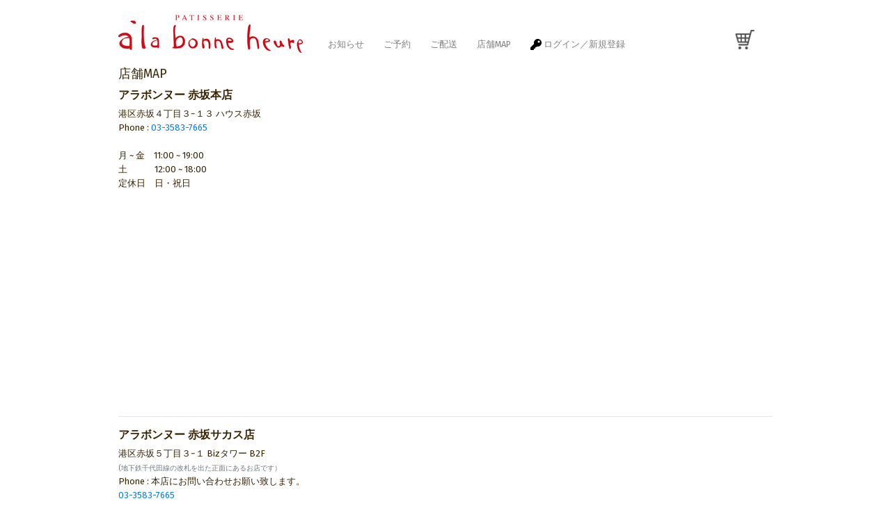

--- FILE ---
content_type: text/html; charset=UTF-8
request_url: https://alabo.jp/shop
body_size: 2902
content:
<!DOCTYPE html>
<html lang="ja">

<head>
    <meta charset="utf-8">
    <title>店舗MAP｜アラボンヌー</title>
    <meta content="width=device-width,initial-scale=1.0,maximum-scale=1.0,user-scalable=no" name="viewport">
    <meta name="keywords" content="店舗,MAP,住所,営業時間,アラボンヌー,赤坂,赤坂サカス">
    <meta name="description" content="赤坂のケーキ、タルト、焼き菓子はパティスリーアラボンヌー。アラボンヌー各店舗の住所、営業時間等をご紹介。">
    <meta name="csrf-token" content="x7F3CYwD0Fl1UbUvMpGErKuuPpDBUfbBZzGMSmNW">
    <link rel="canonical" href="https://alabo.jp/shop" />
    <!-- Bootstrap CSS -->
    <link rel="stylesheet" href="https://alabo.jp/bootstrap/css/bootstrap.min.css">
    <!-- <link rel="stylesheet" href="https://alabo.jp/bootstrap/css/bootstrap-grid.css"> -->
    <link rel="stylesheet" type="text/css" href="https://alabo.jp/css/style.css?20251209">
    <!-- DateTime Picker CSS -->
    <link rel="stylesheet" type="text/css" href="https://alabo.jp/css/jquery.datetimepicker.min.css" />
    <!-- WebFont -->
    <link href="https://fonts.googleapis.com/css?family=Fira+Sans:400,400i" rel="stylesheet">
    <!-- Favicon -->
    <link rel="icon" href="https://alabo.jp/favicon/favicon.ico">
    <link rel="apple-touch-icon" type="image/png" href="https://alabo.jp/favicon/apple-touch-icon-180x180.png">
    <link rel="icon" type="image/png" href="https://alabo.jp/favicon/icon-192x192.png">
    <link rel="shortcut icon" type="image/vnd.microsoft.icon" href="https://alabo.jp/favicon.ico">
    <link rel="icon" type="image/vnd.microsoft.icon" href="https://alabo.jp/favicon.ico">
    <!-- Global site tag (gtag.js) - Google Analytics -->
    <script async src="https://www.googletagmanager.com/gtag/js?id=UA-113666306-1"></script>
    <script>
        window.dataLayer = window.dataLayer || [];

        function gtag() {
            dataLayer.push(arguments);
        }

        gtag('js', new Date());
        gtag('config', 'UA-113666306-1');
    </script>
</head>

<body>
    <header id="site-header">
    <!-- <div class="banner"><a href="/christmas">クリスマスケーキ 2023年ご予約受付中<span style="color: gold;">(こちら)</span></a></div> -->
    <nav id="navbar" class="navbar navbar-expand-lg navbar-light bg-white">
        <button class="navbar-toggler" type="button" data-toggle="collapse" data-target="#navbarNav"
            aria-controls="navbarNav" aria-expanded="false" aria-label="Toggle navigation">
            <span class="navbar-toggler-icon"></span>
        </button>
        <a class="navbar-brand" href="/">
            <img src="https://alabo.jp/images/toplogo.png" class="logo">
        </a>
        <a class="nav-link sp" href="https://alabo.jp/cart">
            <img src="https://alabo.jp/images/icons/cart.png" class="cartIcon" style="width: 28px;">
            <span class="plyAnm"></span>
        </a>
        <div class="collapse navbar-collapse" id="navbarNav">
            <ul class="navbar-nav">
                <li class="nav-item"><a class="nav-link wf" href="https://alabo.jp/information">お知らせ<span class="sp-ini"> (NEWS)</span></a></li>
                <li class="nav-item"><a class="nav-link wf" href="https://alabo.jp/reservation">ご予約<span class="sp-ini"> (誕生日ケーキ・ホールケーキ)</span></a></li>
                <li class="nav-item"><a class="nav-link wf" href="https://alabo.jp/delivery">ご配送<span class="sp-ini"> (焼き菓子)</span></a></li>
                <li class="nav-item"><a class="nav-link wf" href="https://alabo.jp/shop">店舗MAP</a></li>
                
                                <li class="nav-item">
                    <a class="nav-link wf" href="https://alabo.jp/login">
                        <img src="https://alabo.jp/images/icons/key-solid.svg" width="16px">
                        ログイン／新規登録
                    </a>
                </li>
                            </ul>
        </div>
        <a class="nav-link cartIcon pc" href="https://alabo.jp/cart" data-toggle="tooltip" title="カート">
            <img src="https://alabo.jp/images/icons/cart.png" style="width: 28px;">
            <span class="plyAnm"></span>
        </a>
    </nav>
</header>    <main role="main">
                <div id="contents">
            <h2 style="font-size: 1.1rem;">店舗MAP</h2>
<div class="row">
    <div class="col-md-4 order-md-1 mb-4">
        <h3>アラボンヌー 赤坂本店</h3>
        港区赤坂４丁目３−１３ ハウス赤坂<br>
        Phone : <a href="tel:0335837665">03-3583-7665</a><br>
        <br>
        月 ~ 金　11:00 ~ 19:00<br>
        土　　　12:00 ~ 18:00<br>
        
        定休日　日・祝日<br>
    </div>
    <div class="col-md-8 order-md-2">
        <div class="iframeObj">
            <iframe src="https://www.google.com/maps/embed?pb=!1m18!1m12!1m3!1d3241.123593877608!2d139.73266437589663!3d35.673958630373264!2m3!1f0!2f0!3f0!3m2!1i1024!2i768!4f13.1!3m3!1m2!1s0x60188c7f647dd6a7%3A0x141d84004963a186!2z44Ki44Op44Oc44Oz44OM44O8!5e0!3m2!1sja!2sjp!4v1749175300466!5m2!1sja!2sjp" width="600" height="450" style="border:0;" allowfullscreen="" loading="lazy" referrerpolicy="no-referrer-when-downgrade"></iframe>
        </div>
    </div>
</div>
<hr>
<div class="row">
    <div class="col-md-4 order-md-1 mb-4">
        <h3>アラボンヌー 赤坂サカス店</h3>
        港区赤坂５丁目３−１ Bizタワー B2F<br>
        <small class="text-muted">(地下鉄千代田線の改札を出た正面にあるお店です）</small><br>
        Phone : 本店にお問い合わせお願い致します。<br>
        <a href="tel:0335837665">03-3583-7665</a><br>
        <small class="text-muted">(売店の為固定電話がございません）</small><br>
        <br>
        月 ~ 金　12:00 ~ 19:00<br>
        土　　　12:00 ~ 18:00<br>
        定休日　日・祝日<br>
    </div>
    <div class="col-md-8 order-md-2">
        <div class="iframeObj">
        <iframe src="https://www.google.com/maps/embed?pb=!1m18!1m12!1m3!1d3241.152702481728!2d139.73334332589664!3d35.673241830412586!2m3!1f0!2f0!3f0!3m2!1i1024!2i768!4f13.1!3m3!1m2!1s0x60188b8b306d3d57%3A0xe0daedae81fe6572!2z44Ki44Op44Oc44Oz44OM44O8!5e0!3m2!1sja!2sjp!4v1749175421007!5m2!1sja!2sjp" width="600" height="450" style="border:0;" allowfullscreen="" loading="lazy" referrerpolicy="no-referrer-when-downgrade"></iframe>
        </div>
    </div>
</div>
        </div><!-- /#contents -->
        <footer>
    <ul class="clearfix">
        <li>
            <a href="https://www.facebook.com/pages/%E3%82%A2%E3%83%A9%E3%83%9C%E3%83%B3%E3%83%8C%E3%83%BC/129849697062939"
                target="_blank">
                <img src="https://alabo.jp/images/sns/facebook.png" alt="facebook">
            </a><br>&nbsp;
        </li>
        <li>
            <a href="https://www.instagram.com/a.la.bonne_heure/" target="_blank">
                <img src="https://alabo.jp/images/sns/instagram.png" alt="instagram">
            </a><br>赤坂本店
        </li>
        <li>
            <a href="https://www.instagram.com/a.la.bonne_heure.sacas/" target="_blank">
                <img src="https://alabo.jp/images/sns/instagram.png" alt="instagram">
            </a><br>サカス店
        </li>
    </ul>
    <div class="privacy">
        <a href="https://alabo.jp/privacy" class="nav-link wf" style="padding-right: .1rem;">プライバシーポリシー</a>
        <a href="https://alabo.jp/guide" class="nav-link wf" style="padding-left: .1rem;">ご利用案内</a>
    </div>
    <div class="copyright">アラボンヌー　東京都港区赤坂4-3-13　<a href="tel:0335837665">03-3583-7665</a></div>
</footer>

<a class="scrollToTop"></a>

<!-- Optional JavaScript -->
<!-- jQuery first, then Popper.js, then Bootstrap JS -->
<script src="https://alabo.jp/js/jquery-3.3.1.min.js"></script>
<script src="https://alabo.jp/bootstrap/assets/js/vendor/popper.min.js"></script>
<script src="https://alabo.jp/bootstrap/js/bootstrap.min.js"></script>
<script src="https://alabo.jp/js/jquery.rollover.js"></script>
<script src="https://alabo.jp/js/cart.js?20231101"></script>
<script src="https://alabo.jp/js/script.js?20231116"></script>
<!--[if lt IE 9]>
<script src="https://alabo.jp/js/html5shiv.js"></script>
<script src="https://alabo.jp/js/css3-mediaqueries.js"></script>
<![endif]-->
            </main>
    </body>

</html>

--- FILE ---
content_type: text/css
request_url: https://alabo.jp/css/style.css?20251209
body_size: 6367
content:
@charset "UTF-8";

/*================================================
 *  デバイス制御
 ================================================*/
/* パソコンで見たときは"pc"のclassがついた画像が表示される */
.pc {
    display: block !important;
}

.pc-ini {
    display: initial !important;
}

.sp,
.sp-ini {
    display: none !important;
}

/* スマートフォンで見たときは"sp"のclassがついた画像が表示される */
@media only screen and (max-width: 750px) {
    .pc,
    .pc-ini {
        display: none !important;
    }

    .sp {
        display: block !important;
    }

    .sp-ini {
        display: initial !important;
    }
}

/*================================================
 *  一般・共通設定
 ================================================*/
body {
    width: 100%;
    margin: 0 auto;
    font-size: 13px;
    font-family: "Fira Sans", sans-serif;
    color: #382400;
    line-height: 1.6;
}

button {
    outline: none !important;
}

h2 {
    /* font-style: italic; */
    font-size: 1.4rem;
    margin: 10px 0;
}

h3 {
    font-size: 1rem;
    font-weight: bold;
}

h4 {
    font-size: 0.9rem;
    font-weight: bold;
    margin: 5px 0;
}

p {
    margin-top: 0;
    margin-bottom: 0.8rem;
}

h3.text-muted-checkout {
    padding: 7px;
    border-radius: 3px;
    background: #bd2130 !important;
}
h3.text-muted-checkout span {
    color: #fff !important;
}

/*================================================
 *  WebFont
 ================================================*/
.wf {
    font-family: "Fira Sans", sans-serif;
    /* font-style: italic; */
    font-size: 1rem;
}

/*================================================
 *  Placeholder
 ================================================*/
.form-control::-webkit-input-placeholder {
    color: #ccc;
}

.form-control::-moz-placeholder {
    color: #ccc;
}

.form-control:-ms-input-placeholder {
    color: #ccc;
}

/*================================================
 *  読み取り専用
 ================================================*/
input#schedule {
    background-color: #fff;
}

/*================================================
 *  ショートカット
 ================================================*/
.tac {
    text-align: center;
}

/*================================================
 *  バッジ
 ================================================*/
.badge-new {
    color: #f44336;
    font-weight: bolder;
}

.badge-shipping {
    color: #fff;
    background-color: #1e7e34;
    position: absolute;
    padding: 7px;
    font-size: 13px;
    top: 8px;
    left: 8px;
}

.attention {
    color: red;
    font-size: 12px;
}

.orderIcon {
    position: absolute;
    top: 37px;
    right: 55px;
}

.cartIcon {
    position: absolute;
    top: 35px;
    right: 10px;
}

.plyAnm {
    position: absolute;
    display: none;
    width: 18px;
    height: 18px;
    font-size: 10px;
    color: #fff;
    border-radius: 15px;
    top: 3px;
    right: 33px;
    background: #e73656;
    text-align: center;
    line-height: 17px;
    font-family: helvetica;
    animation-duration: 0.5s;
    animation-name: ballonAnm;
}

.holiday {
    color:#f44336;
}

.sp .weekday {
    font-size: 10px;
}

/*================================================
 *  レイアウト
 ================================================*/
main {
    margin-top: 96px;
    /* margin-top: 136px; */
}

#site-header {
    width: 100%;
    background: #fff;
    position: fixed;
    z-index: 1000;
    top: 0;
}

#navbar {
    width: 940px;
    margin: 0 auto;
    padding: 0.5rem 0;
}

#slide {
    /* margin-top: 96px; */
    position: relative;
}

#contents {
    width: 940px;
    margin: 10px auto;
}

#contents1,
#contents2 {
    width: 940px;
    margin: 96px auto 10px;
    position: relative;
}

#contents3 {
    width: 940px;
    margin: 10px auto 10px;
    text-align: center;
}

#main {
    float: right;
    width: 620px;
}

#sub {
    float: left;
    width: 300px;
}

#subnav {
    display: none;
}

/*================================================
 *  テーブル
 ================================================*/
table.info {
    width: 100%;
    margin-bottom: 1em;
    border-collapse: collapse;
    border-spacing: 0;
    border: 1px solid #ddd;
}

table.info th {
    padding: 10px;
    text-align: center;
    vertical-align: middle;
    border: 1px solid #ddd;
    background: #f5f5f5;
}

table.info td {
    padding: 10px;
    text-align: center;
    border: 1px solid #ddd;
}

/*================================================
 *  ボタン
 ================================================*/
.btn-md,
.btn-group-md > .btn {
    padding: 0.375rem 0.75rem;
    font-size: 1rem;
    line-height: 1.5;
    border-radius: 0.2rem;
}

/*================================================
 *  ヘッダー
 ================================================*/
header {
    position: relative;
}

header .banner {
    background: darkslategrey;
    text-align: center;
    padding: 10px 5px ;
}
header .banner a {
    color: #fff !important;
}

.submit-box {
    clear: both;
    margin: 0 auto;
    padding: 20px 0;
    width: 90%;
    border-top: 1px solid #cccccc;
    text-align: center;
}

/*================================================
 *  グローバルナビゲーション
 ================================================*/
.navbar-collapse {
    /* margin-left: 10px; */
    margin-top: 31px;
}

.navbar-light .navbar-toggler {
    border: none !important;
}

li.nav-item {
    margin: 0 0 0 12px;
}

a.nav-link {
    /*padding: 12px 0 !important;*/
    text-align: center;
    font-size: 0.8rem;
}

.navbar-light .navbar-nav .nav-link:focus,
.navbar-light .navbar-nav .nav-link:hover {
    text-decoration: underline;
}

/*================================================
 *  サブコンテンツ
 ================================================*/
.submenu li {
    margin: 0;
    padding: 0;
    list-style: none;
}

.submenu li a:before {
    content: "\0025a0";
    color: #000;
}

.submenu li a {
    display: block;
    padding: 5px 2px;
    color: #000;
    border-bottom: 1px dotted #ddd;
    text-decoration: none;
}

.submenu li a:hover {
    background: #eee;
}

.bnr li {
    margin: 0 0 10px 0;
    padding: 0;
    list-style: none;
}

.bnr li a:hover {
    opacity: 0.8;
    filter: alpha(opacity=80);
    -ms-filter: "alpha( opacity=80 )";
}

.bnr img {
    width: 300px;
}

/*================================================
 *  フッター
 ================================================*/
footer {
    clear: both;
}

.footmenu {
    width: 100%;
    padding: 20px 0;
    overflow: hidden;
    border-top: 1px dotted #ccc;
    border-bottom: 1px dotted #ccc;
}

.footmenu ul {
    position: relative;
    float: left;
    left: 50%;
    margin: 0;
}

.footmenu li {
    position: relative;
    left: -50%;
    float: left;
    list-style: none;
    padding: 0 10px;
    font-size: 12px;
    text-align: center;
}

ul.clearfix {
    padding: 5px 0 0;
    margin: 0;
    list-style: none;
    text-align: center;
}

.clearfix li {
    display: inline-block;
    padding: 0 5px;
}

.clearfix li a {
    text-decoration: none;
}

.clearfix li a img {
    width: 36px;
}

footer .privacy {
    clear: both;
    padding: 5px 0 0;
    text-align: center;
}

footer .privacy .nav-link {
    color: rgba(0, 0, 0, 0.5);
    font-size: 13px;
    display: inline-block;
}

.copyright {
    clear: both;
    padding: 0 0 20px;
    font-size: 11px;
    text-align: center;
}

/*================================================
 *  ページトップへの戻り
 ================================================*/
.scrollToTop {
    width: 40px;
    height: 40px;
    background-image: url("../images/icons/arrow.png");
    position: fixed;
    right: 20px;
    bottom: 25px;
    cursor: pointer;
    display: none;
}

/*================================================
 *  クラス
 ================================================*/
.list {
    padding: 0 0 0 0.5em;
}

.list li {
    margin: 0;
    padding: 0 0 0 15px;
    list-style: none;
    background: url(../images/check.png) 0 5px no-repeat;
}

.photo {
    overflow: hidden;
    margin: 20px 0;
    padding: 0;
    border: none;
    background: #fff;
}

.imgL {
    float: left;
    margin: 0 10px 10px 0;
}

dl.info {
    margin-top: 20px;
}

.info dt {
    border-bottom: none;
}

.info dd {
    padding-bottom: 1em;
    border-bottom: 1px solid #ddd;
}

.info strong {
    font-size: 0.9rem;
}

.comment2 {
    font-size: 11px !important;
    color: orangered;
}

.attention1 {
    color: #bd2130;
}

/*================================================
 *  トップページ
 ================================================*/
.filterPrev {
    position: absolute;
    left: 0;
    opacity: 0.5;
    filter: alpha(opacity=50);
    background-color: #fff;
}

.filterNext {
    position: absolute;
    right: 0;
    opacity: 0.5;
    filter: alpha(opacity=50);
    background-color: #fff;
}

.controlNav {
    position: relative;
    float: left;
    left: 50%;
}

.controlNav span {
    position: relative;
    left: -50%;
    float: left;
    margin: 5px;
    -webkit-border-radius: 5px;
    -moz-border-radius: 5px;
    border-radius: 5px;
    width: 10px;
    height: 10px;
    overflow: hidden;
    background: #ccc;
    text-indent: -9999px;
    vertical-align: middle;
}

.controlNav span:hover {
    background: #999;
    cursor: pointer;
}

.controlNav span.current {
    background: #f19500;
}

.row.marketing {
    margin-top: 30px;
    margin-bottom: 20px;
}

.marketing .col-lg-4 {
    text-align: center;
}

.addToCart {
    text-align: center !important;
    position: absolute;
    bottom: 0;
    margin: 10px 86px !important;
}

.order-possible {
    display: none;
}

.order-impossible {
    display: none;
}

/* カード形式のレイアウト */
.col-base {
    padding: 0 5px 5px 5px;
}

.col-base .cutmenu {
    height: 450px;
}

.col-base .wholemenu {
    height: 590px;
}

.col-base .valentine,
.col-base .christmas {
    height: 500px;
}

.col-base .valentine.card-long,
.col-base .christmas.card-long {
    height: 700px;
}

.col-base .mothersday.card-middle {
    /* height: 600px; */
}

.col-base .gateaumenu,
.col-base .special {
    height: 400px;
}

.type {
    display: inline-block;
    text-align: left;
    margin: 0 auto !important;
    font-size: 13px;
}

p.bold {
    font-weight: bold;
    font-size: 12px;
    color: coral;
    text-align: center;
}

/* Cart */
.cart.row {
    margin-top: 20px;
}

.display-newoman {
    display: none;
}

.d-flex-not-important {
    display: flex;
}

.display-delivery,
.display-delivery-grid,
.display-accept-grid,
.display-shipping-grid,
.display-shipping {
    display: none;
}

.select-shipping {
    display: none;
}

.cart .media {
    margin: 0 auto 0 0;
}

.cart .text-muted {
    min-width: 30px;
    text-align: right;
}

.cart .text-muted-left {
    min-width: 30px;
    text-align: left;
}

.cart img.item-image {
    width: 88px;
    border: #ddd solid 1px;
}

/* リボン */
.ribbon_box3 {
    display: block;
    position: relative;
    background: #f1f1f1;
    box-shadow: 0 3px 5px rgba(0, 0, 0, 0.14);
    box-sizing: border-box;
}

.ribbon_area {
    position: absolute;
    top: -6px;
    right: -6px;
    width: 89px;
    height: 91px;
    overflow: hidden;
    z-index: 999;
}

.ribbon14 {
    display: inline-block;
    position: absolute;
    padding: 7px 0;
    left: -23px;
    top: 22px;
    width: 160px;
    text-align: center;
    font-size: 18px;
    line-height: 16px;
    background: #dc3545;
    color: #fff;
    letter-spacing: 0.05em;
    -webkit-transform: rotate(45deg);
    -ms-transform: rotate(45deg);
    transform: rotate(45deg);
    box-shadow: 0 2px 5px rgba(0, 0, 0, 0.2);
}

.ribbon14:before,
.ribbon14:after {
    position: absolute;
    content: "";
    border-top: 4px solid #b2751b;
    border-left: 4px solid transparent;
    border-right: 4px solid transparent;
    bottom: -4px;
}

.ribbon14:before {
    left: 14px;
}

.ribbon14:after {
    right: 18px;
}

.list-ul {
    list-style: none;
    margin-top: 10px;
    padding: 0;
}

/* Google Map */
.iframeObj {
    position: relative;
    width: 100%;
}

.iframeObj iframe {
    /*position: absolute;*/
    top: 0;
    left: 0;
    width: 100% !important;
    /*height: 100% !important;*/
}

/* スライダー */
.carousel-indicators li {
    cursor: pointer;
}

.carousel-control-item-prev-icon {
    background-image: url("data:image/svg+xml;charset=utf8,%3Csvg xmlns='http://www.w3.org/2000/svg' fill='%23fff' viewBox='0 0 8 8'%3E%3Cpath d='M5.25 0l-4 4 4 4 1.5-1.5-2.5-2.5 2.5-2.5-1.5-1.5z'/%3E%3C/svg%3E") !important;
}

.carousel-control-item-next-icon {
    background-image: url("data:image/svg+xml;charset=utf8,%3Csvg xmlns='http://www.w3.org/2000/svg' fill='%23fff' viewBox='0 0 8 8'%3E%3Cpath d='M2.75 0l-1.5 1.5 2.5 2.5-2.5 2.5 1.5 1.5 4-4-4-4z'/%3E%3C/svg%3E") !important;
}

.invalid-feedback:before {
    content: url('data:image/svg+xml;charset=utf8,%3Csvg xmlns="http://www.w3.org/2000/svg" width="16" height="16" viewBox="0 0 24 24" stroke-width="2" stroke="%23dc3545" fill="none" stroke-linecap="round" stroke-linejoin="round"%3E %3Cpath stroke="none" d="M0 0h24v24H0z"/%3E  %3Ccircle cx="12" cy="12" r="9" /%3E  %3Cline x1="12" y1="8" x2="12" y2="12" /%3E  %3Cline x1="12" y1="16" x2="12.01" y2="16" /%3E%3C/svg%3E');
    display: block;
    position: absolute;
    width: 18px !important;
    height: 18px !important;
    margin: auto;
}

.invalid-feedback .message {
    position: relative;
    left: 18px;
}

.carousel-control-item-next-icon,
.carousel-control-item-prev-icon {
    display: inline-block;
    width: 30px;
    height: 30px;
    background: #ffc107 no-repeat center center;
    background-size: 80% 80%;
    border-radius: 50%;
    position: absolute;
    top: calc(100% - 45px);
}

.carousel-indicators .active {
    background-color: #ffc107 !important;
}

/* モーダル */
.modal-footer .button-area {
    margin: 0 auto;
}

/*================================================
 *  PC
 ================================================*/
@media screen and (min-width: 1024px) {
    .topNaviColumn {
        height: 500px;
        margin-bottom: 10px;
    }

    .topNaviCon {
        height: 500px;
    }

    .list-ul li {
        list-style: none;
        padding: 0;
        margin: 0;
        margin-right: 1%;
        width: 32%;
        float: left;
    }

    .list-ul li div.topNaviColumn {
        padding: 0;
    }

    .list-ul li dl.typeDL {
        padding: 0;
        margin: 0;
        width: 100%;
    }

    dl.typeDL dt,
    dl.typeDL dd {
        font-size: 11px;
        line-hright: 14px;
        width: 50%;
        float: left;
    }

    dl.typeDL dt {
        text-decoration: none;
        border-bottom: none;
    }

    .section-heading {
      font-size: 0.8rem;
      margin-top: 1.5rem;
      margin-bottom: 0.75rem;
    }
}

/*================================================
 *  ログイン
 ================================================*/
.card-header {
    background-color: #bd2130 !important;
    color: #fff !important;
}

/*================================================
 *  チェックアウト
 ================================================*/
.plate-type-alert {
    display: none;
}
.acceptDate1,
.acceptDate2 {
    width: calc(50% - 15px);
}

/*================================================
 *  注文完了(Thanksページ)
 ================================================*/
.jumbotron.thanks {
    background-color: #fff;
}

.thanks h1 {
    font-size: 1.5rem;
}

.thanks p.lead {
    font-size: 1rem;
}

/*================================================
 *  配送料金テーブル
 ================================================*/
table.shipping-list {
    width: 100%;
    margin-bottom: 1em;
    border-collapse: collapse;
    border: 1px solid #ddd;
}

table.shipping-list th {
    padding: 10px;
    text-align: center;
    vertical-align: middle;
    border: 1px solid #ddd;
    background: #f5f5f5;
}

table.shipping-list td {
    padding: 10px;
    text-align: center;
    border: 1px solid #ddd;
}

/*================================================
 *  プライバシーポリシー／ご利用方法
 ================================================*/
.guide ol,
.guide ul,
.privacy ol,
.privacy ul {
    margin-top: 0;
    margin-bottom: 0;
    padding-left: 18px;
}

/*================================================
 *  エラー
 ================================================*/
.invalid-feedback {
    font-weight: bold;
}

/*================================================
 *  カレンダー
 ================================================*/
/* 日曜日：赤 */
.flatpickr-calendar .flatpickr-innerContainer .flatpickr-weekdays .flatpickr-weekday:nth-child(7n + 1),
.flatpickr-calendar .flatpickr-innerContainer .flatpickr-days .flatpickr-day:not(.flatpickr-disabled):not(.prevMonthDay):not(.nextMonthDay):nth-child(7n + 1) {
  color: #dc143c;
}

/* 土曜日：青 */
.flatpickr-calendar .flatpickr-innerContainer .flatpickr-weekdays .flatpickr-weekday:nth-child(7),
.flatpickr-calendar .flatpickr-innerContainer .flatpickr-days .flatpickr-day:not(.flatpickr-disabled):not(.prevMonthDay):not(.nextMonthDay):nth-child(7n) {
  color: #0f34a4;
}

/* 祝日 */
.flatpickr-day.is-holiday {
  background: #ffc4e1 !important;
}

/* 入力欄の文字列を選択させないようにしておく  */
.flatpickr-calendar .numInput {
  user-select: none;
}

/*================================================
 *  スマホ
 ================================================*/
@media screen and (max-width: 1023px) {
    header {
        margin: 0 auto;
        text-align: center;
    }

    main {
        margin-top: 66px;
        /* margin-top: 110px; */
    }

    h2 {
        text-align: center;
        margin-top: 0;
    }

    img.logo {
        width: 150px;
    }

    ol.lv1 {
        padding-inline-start: 20px;
    }

    .cartIcon {
        top: 20px;
        right: 20px;
    }

    .plyAnm {
        top: 16px;
        right: 37px;
    }

    #navbar {
        width: 100%;
        margin: 0;
        padding: 0.5rem 0.8rem;
    }

    /* #slide,
	#contents1,
	#contents2 {
		margin-top: 66px;
	} */

    #contents,
    #contents1,
    #contents2,
    #contents3 {
        width: 100%;
        padding: 0 1rem;
    }

    .cart.row {
        margin-top: initial;
    }

    .marketing .col-lg-4 {
        margin-top: 1rem;
        margin-bottom: 1rem;
    }

    .contact {
        position: relative;
        float: right;
        margin: 10px 0;
    }

    #main {
        float: none;
        width: 100%;
    }

    #sub {
        float: none;
        width: 100%;
    }

    .navbar-collapse {
        margin: 0;
    }

    li.nav-item {
        margin: 0;
    }

    .bnr ul {
        overflow: hidden;
        margin-right: -2%;
    }

    .bnr li {
        float: left;
        width: 48%;
        margin: 0 2% 2% 0;
    }

    /* メインメニュー */
    nav {
        display: block;
        position: relative;
        width: 100%;
    }

    nav h3 {
        cursor: pointer;
        margin-bottom: 0;
        color: #fff;
        background: #999;
        border: none;
    }

    nav h3:after {
        position: absolute;
        content: "\0025bc";
        top: 3px;
        right: 5px;
    }

    h4 {
        font-size: 1.1rem;
    }

    table.shipping-fee,
    thead.shipping-fee,
    tbody.shipping-fee,
    tr.shipping-fee,
    th.shipping-fee,
    td.shipping-fee,
    tfoot.shipping-fee {
        display: block;
    }

    .col-base .valentine,
    .col-base .valentine.card-long,
    .col-base .christmas,
    .col-base .christmas.card-long,
    .col-base .mothersday.card-middle,
    .col-base .cutmenu,
    .col-base .wholemenu,
    .col-base .gateaumenu,
    .col-base .special {
        height: initial;
    }

    /* 特大画像 */
    .image-big {
        width: 100%;
    }

    .navbar-brand {
        margin: 0;
    }

    ul.list-ul {
        margin: 0;
        padding: 0;
    }

    .list-ul li {
        list-style: none;
        padding: 0;
        margin: 0;
        width: 100%;
        float: none;
    }

    .addToCart {
        position: relative;
        bottom: initial;
        margin: 15px 0 0 !important;
    }

    table.info th {
        width: 63px;
    }

    /* チェックアウト */
    .form-check-inline {
        display: block;
        padding: 4px 0;
    }

    .acceptDate1,
    .acceptDate2 {
        width: 100%;
    }

    /* 注文完了(Thanksページ) */
    .thanks h1 {
        font-size: 1.25rem;
    }

    .thanks p.lead {
        font-size: 0.85rem;
    }

    .plate-radio-spacing {
      display: block;
      margin-bottom: 0.5rem;
    }

    .section-heading {
      font-size: 0.8rem;
      margin-top: 1rem;
      margin-bottom: 0.5rem;
    }
}

/* 名前の強調表示 */
.form-check-label strong {
    /* color: #e74c3c; */
    font-weight: bold;
    font-size: 1.1em;
    text-decoration: underline;
}

/* strongタグの下線（文字に被って、太さが太めから細くなるグラデーション） */
.strong-underline {
    position: relative;
    display: inline;
}

.strong-underline::after {
    content: '';
    position: absolute;
    left: 0;
    bottom: -2px; /* 文字の下に配置（負の値で下に移動） */
    width: 100%;
    height: 4px; /* 下線の最大の太さ */
    background: linear-gradient(to right, 
        #ff69b4 0%, 
        #ff69b4 25%, 
        rgba(255, 105, 180, 0.6) 50%,
        rgba(255, 105, 180, 0.3) 75%,
        transparent 100%
    );
    border-top-left-radius: 2px; /* 左上の角を丸く */
    border-bottom-left-radius: 2px; /* 左下の角を丸く */
    z-index: -1; /* 文字の下に配置 */
    pointer-events: none;
}

/* liタグの左側の余白を縮める */
ul.compact-list {
    padding-left: 1.2em; /* デフォルトの余白を大幅に縮める（通常は2em程度） */
    margin-left: 0;
}

ul.compact-list li {
    padding-left: 0.3em; /* liタグの左側の余白をさらに縮める */
    margin-left: 0;
}


--- FILE ---
content_type: application/javascript
request_url: https://alabo.jp/js/cart.js?20231101
body_size: 3716
content:
/**
 * カート
 *
 * @param max_item_count
 * @constructor
 */
Cart = function (max_item_count) {
    // カートへの最大商品登録数
    this.max_item_count = max_item_count === undefined ? 10 : max_item_count;
    // ローカルストレージのキー
    this.storageKey = 'cart_item';
    // 商品リスト
    this.itemList = this.getStorage(this.storageKey);
};

// --------------------------------------------------------------------------------
// ローカルストレージ制御
// --------------------------------------------------------------------------------
/**
 * ローカルストレージへの保存
 *
 * @param key
 * @param val
 */
Cart.prototype.saveStorage = function (key, val) {
    localStorage.setItem(key, JSON.stringify(val));
};

/**
 * ローカルストレージからの取得
 *
 * @param storageKey
 */
Cart.prototype.getStorage = function (key) {
    var obj = localStorage.getItem(key);
    if (obj == undefined || obj == null) {
        return [];
    }
    return JSON.parse(obj);
}

/**
 * 全商品を削除
 */
Cart.prototype.clearItem = function () {
    localStorage.removeItem(this.storageKey);
}

// --------------------------------------------------------------------------------
// カート制御
// --------------------------------------------------------------------------------
/**
 * カート数の取得
 *
 * @returns {*}
 */
Cart.prototype.itemCount = function () {
    if (this.itemList == null) return 0;
    return this.itemList.length;
}

/**
 * カートにある商品のカテゴリーが混在してないか？
 * クリスマスとそれ以外で判定
 *
 * @returns {Boolean}
 */
Cart.prototype.isMixedCategory = function () {
    var items = this.itemList;
    if (items.length == null) return;
    var christmasCount = 0;
    var otherCount = 0;
    for (var i = 0; i < items.length; i++) {
        var item = items[i];
        if (item.category == 'christmas') {
            christmasCount++;
        } else {
            otherCount++;
        }
    }
    if (christmasCount > 0 && otherCount > 0) {
        return true; // 混在してる
    } else {
        return false; // 混在してない
    }
}

/**
 * 注文がクリスマス商品のみか？
 * 
 * @returns {Boolean}
 */
Cart.prototype.isChristmas = function () {
    var items = this.itemList;
    if (items.length == null) return;
    var christmasCount = 0;
    var otherCount = 0;
    for (var i = 0; i < items.length; i++) {
        var item = items[i];
        if (item.category == 'christmas') {
            christmasCount++;
        } else {
            otherCount++;
        }
    }
    if (christmasCount > 0 && otherCount == 0) {
        return true; // クリスマスのみ
    } else {
        return false; // クリスマス以外
    }
}

/**
 * カートにフルーツケーキが含まれているか？
 * 
 * @return {Boolean}
 */
Cart.prototype.includeFruitsCake = function () {
    var items = this.itemList;
    if (items.length == null) return;
    for (var i = 0; i < items.length; i++) {
        var item = items[i];
        if (item.name == 'フルーツケーキ') {
            return true;
        }
    }
    return false;
}

/**
 * バリエーションIDをキーに商品のカートインデックスを取得
 * 
 * @param int variationId
 * @return {Boolean}
 */
Cart.prototype.getItemCartIdxByVariationId = function (variationId) {
    var items = this.itemList;
    if (items.length == null) return;
    for (var i = 0; i < items.length; i++) {
        var item = items[i];
        if (item.variation_id == variationId) {
            return i;
        }
    }
    return null;
}

/**
 * カートへの登録
 */
Cart.prototype.saveItem = function (name, price, size, image, count, delivery, shop, sizeId, category, enablePlate, variationId) {
    // すでにカートにあれば個数を更新して登録しなおす
    targetIdx = this.getItemCartIdxByVariationId(variationId);
    if (targetIdx != null) {
        var items = this.itemList;
        targetItem = items[targetIdx];
        // カートにあった個数とこれから登録する商品の個数を加算する
        count = parseInt(count) + parseInt(targetItem.count);
        // カートの商品を削除
        this.removeItem(targetIdx);
    }
    // カートの保存期間は1週間
    var stragePeriodTime = this.getStoragePeriod();
    // カートに登録
    var item = {
        name: name,
        price: price,
        size: size,
        image: image,
        count: count,
        delivery: delivery,
        shop: shop,
        size_id: sizeId,
        category: category,
        enable_plate: enablePlate,
        variation_id: variationId,
        strage_period: stragePeriodTime,
    };
    this.itemList.push(item);
    this.saveStorage(this.storageKey, this.itemList);
}

/**
 * カートから削除
 *
 * @param idx
 */
Cart.prototype.removeItem = function (idx) {
    this.itemList.splice(idx, 1);
    this.saveStorage(this.storageKey, this.itemList);
}

/**
 * カートの保存期間チェック
 */
Cart.prototype.checkCartRetentionPeriod = function () {
    var items = this.itemList;
    if (items.length == null) return;
    for (var i = 0; i < items.length; i++) {
        var item = items[i];
        var nowTime = new Date().getTime();
        var stragePeriodTime = item.strage_period;
        if (stragePeriodTime == undefined) {
            this.removeItem(i);
            continue;
        }
        if (nowTime > stragePeriodTime) {
            this.removeItem(i);
            continue;
        }
    }
    return false;
}

// --------------------------------------------------------------------------------
// 画面への描画
// --------------------------------------------------------------------------------
/**
 * 商品要素の生成(カート画面用)
 *
 * @param name
 * @param size
 * @param count
 * @param idx
 * @returns {string}
 */
Cart.prototype.listItem = function (name, size, image, count, idx) {
    return `<li class="list-group-item d-flex justify-content-between lh-condensed" style="padding: .7rem;">` +
        `<button type="button" class="close cart-del" data-dismiss="${idx}" aria-label="閉じる" style="margin-right: 10px;">` +
        `<span aria-hidden="true">×</span>` +
        `</button>` +
        `<div class="media">` +
        `<img class="d-flex mr-3 item-image pc" alt="${name}" src="${image}">` +
        `<div class="media-body"><h5 class="mt-0">${name}</h5><small class="text-muted">${size}</small></div>` +
        `</div>` +
        `<span class="text-muted">${count}個</span>` +
        `</li>`;
}

/**
 * 商品要素の生成(チェックアウト画面用)
 *
 * @param name
 * @param size
 * @param count
 * @param idx
 * @returns {string}
 */
Cart.prototype.listItemCheckout = function (name, size, count, idx) {
    return '<li class="list-group-item d-flex justify-content-between lh-condensed" style="padding: .7rem;">' +
    `<button type="button" class="close cart-del" data-dismiss="${idx}" aria-label="閉じる" style="margin-right: 10px;">` +
    `<span aria-hidden="true">×</span>` +
    `</button>` +
        '<div style="width: 211px;">' +
        `<h6 class="my-0">${name}</h6>`+
        `<small class="text-muted">${size}</small>` +
        '</div>' +
        `<span class="text-muted" style="width: 27px; text-align: right;">${count}個</span>` +
        '</li>';
}

/**
 * 合計金額要素の生成
 * 
 * @param total
 * @param deliveryType
 * @returns {string}
 */
Cart.prototype.displayTotal = function (total, deliveryType) {
    var message = '';
    if (!this.canCalculateShipping() && deliveryType == 3) {
        message = '＋配送料';
    }
    return `<li class="list-group-item justify-content-between">` +
        `<div class="d-flex justify-content-between"><span>合計 (円)</span><strong>￥${total}${message}</strong></div>` +
        `</li>`;
}

/**
 * 商品合計要素の生成
 * 
 * @param price
 * @returns {string}
 */
Cart.prototype.displaySubTotal = function (price) {
    return `<li class="list-group-item justify-content-between">` +
        `<div class="d-flex justify-content-between"><span>商品合計 (円)</span><strong>￥${price}</strong></div>` +
        `</li>`;
}

/**
 * 送料要素の生成
 * 
 * @param price
 * @returns {string}
 */
Cart.prototype.displayShipping = function (price, canCalculateShipping, prefecture) {
    if (canCalculateShipping == false) {
        return `<li class="list-group-item justify-content-between">` +
            `<div class="d-flex justify-content-between"><span>配送料 (円)</span><strong>注文後お知らせします</strong></div>` +
            `</li>`;
    } else if (prefecture == null || prefecture == 0) {
        return `<li class="list-group-item justify-content-between">` +
            `<div class="d-flex justify-content-between"><span>配送料 (円)</span><strong>未定</strong></div>` +
            `</li>`;
    } 
    return `<li class="list-group-item justify-content-between">` +
        `<div class="d-flex justify-content-between"><span>配送料 (円)</span><strong>￥${price}</strong></div>` +
        `</li>`;
}

/**
 * 代引き手数料要素の生成
 * 
 * @param price
 * @returns {string}
 */
Cart.prototype.displayCashOnDeliveryFee = function (price) {
    return `<li class="list-group-item justify-content-between">` +
        `<div class="d-flex justify-content-between"><span>代引き手数料 (円)</span><strong>￥${price}</strong></div>` +
        `</li>`;
}

Cart.prototype.displayDiscount = function (price) {
    return `<li class="list-group-item justify-content-between">` +
        `<div class="d-flex justify-content-between"><span>割引料 (円)</span><strong>￥-${price}</strong></div>` +
        `</li>`;
}

/**
 * カートにある全商品の表示(カート画面用)
 */
Cart.prototype.getItemList = function () {
    var items = this.itemList;
    var isChristmas = this.isChristmas();
    var includeFruitsCake = this.includeFruitsCake();
    if (items.length == null) return;
    var item_list = '';
    var discount = 0;
    var total = 0;
    for (var i = 0; i < items.length; i++) {
        var item = items[i];
        var name = item.name;
        var price = item.price;
        var size = item.size;
        var image = item.image;
        var count = item.count;
        total += price * count;
        item_list += this.listItem(name, size, image, count, i);
    }
    // 合計金額
    item_list += this.displayTotal(separate(total - discount));
    return item_list;
}

/**
 * カートにある全商品の表示(チェックアウト画面用)
 * 
 * @param {*} data [subTotal,shipping,cashOnDeliveryFee,total]
 */
Cart.prototype.getItemListCheckout = function (data) {
    var subTotal = data === undefined ? 0 : data.subTotal;
    var shipping = data === undefined ? 0 : data.shipping;
    var cashOnDeliveryFee = data === undefined ? 0 : data.cashOnDeliveryFee;
    var totalPrice = data === undefined ? 0 : data.total;
    var deliveryType = data === undefined ? 0 : data.deliveryType;
    var orderType = data === undefined ? 0 : data.orderType;
    var prefecture = data === undefined ? 0 : data.prefecture;
    var canCalculateShipping = data === undefined ? 0 : data.canCalculateShipping;
    var discount = data === undefined ? 0 : data.discount;
    var items = this.itemList;
    var isChristmas = this.isChristmas();
    var includeFruitsCake = this.includeFruitsCake();
    if (items.length == null) return;
    var item_list = '';
    var total = 0;
    for (var i = 0; i < items.length; i++) {
        var item = items[i];
        var name = item.name;
        var price = item.price;
        var size = item.size;
        var count = item.count;
        total += price * count;
        item_list += this.listItemCheckout(name, size, count, i);
    }
    // 商品合計
    if (subTotal > 0) {
        item_list += this.displaySubTotal(separate(subTotal));
    } else {
        item_list += this.displaySubTotal(separate(total));
    }
    // 送料
    if (deliveryType == 3) {
        item_list += this.displayShipping(separate(shipping), canCalculateShipping, prefecture);
    }
    // 代引き手数料
    if (cashOnDeliveryFee > 0) {
        item_list += this.displayCashOnDeliveryFee(separate(cashOnDeliveryFee));
    }
    // 割引料
    if (isChristmas && discount > 0) {
        item_list += this.displayDiscount(separate(discount));
    }
    // 合計金額
    if (totalPrice > 0) {
        item_list += this.displayTotal(separate(totalPrice), deliveryType);
    } else {
        item_list += this.displayTotal(separate(total - discount), deliveryType);
    }
    return item_list;
}

/**
 * 配送あり？
 * カートの商品がすべて配送可なら配送ありにする
 *
 * @returns {boolean}
 */
Cart.prototype.canDelivery = function () {
    var items = this.itemList;
    if (items.length == null) return false;
    for (var i = 0; i < items.length; i++) {
        var item = items[i];
        if (item.delivery == 0) {
            return false;
        } else {
            continue;
        }
    }
    return true;
}

/**
 * プレートあり？
 * カートの商品にプレート可があればプレート可にする
 *
 * @returns {boolean}
 */
Cart.prototype.enablePlate = function () {
    var items = this.itemList;
    if (items.length == null) return false;
    for (var i = 0; i < items.length; i++) {
        var item = items[i];
        if (item.enable_plate == 1) {
            return true;
        } else {
            continue;
        }
    }
    return false;
}

/**
 * クレジットカード決済可？
 * カートの商品が配送のみの場合、個数が1つ以上あれば不可
 *
 * @returns {boolean}
 */
Cart.prototype.canCalculateShipping = function () {
    var items = this.itemList;
    var count = 0;
    if (items.length == null) return false;
    for (var i = 0; i < items.length; i++) {
        var item = items[i];
        if (item.delivery == 0) {
            // そもそも配送以外のものが含まれてば配送不可なのでクレジット決済可
            return true;
        } else {
            // 配送可能な商品があるので個数をカウント
            count += parseInt(item.count);
        }
    }
    // ここに来た時点で配送可能商品のみがカートにある
    if (count > 1) {
        // 配送可能商品が2つ以上あれば
        return false;
    } else {
        return true;
    }
}

/**
 * カート情報をJSON文字列で返却
 */
Cart.prototype.getJsonString = function () {
    var items = this.itemList;
    if (items.length == null) return "";
    return JSON.stringify(items);
}

/**
 * 有効期限の取得
 */
Cart.prototype.getStoragePeriod = function () {
    var now = new Date();
    return new Date(now.getFullYear(),now.getMonth(),now.getDate()+7).getTime();
}


--- FILE ---
content_type: application/javascript
request_url: https://alabo.jp/js/script.js?20231116
body_size: 3220
content:
$(function () {
    'use strict';
    // ツールチップ表示
    $('[data-toggle="tooltip"]').tooltip();
});

// フラッシュメッセージ
$(window).on('load', function () {
    $('#myModal').modal('show');
    // setTimeout(function() { $('#myModal').modal('hide'); }, 3000);
});

/**
 * 二重送信防止用
 */
let isSubmit = false;

/**
 * カートオブジェクトの生成
 * @type {Cart}
 */
const $cart = new Cart();

/**
 * 二重送信防止
 */
const checkDoubleSubmit = () => {
    if (isSubmit) {
        alert("処理中です。");
        return false;
    } else {
        isSubmit = true;
        return true;
    }
}

/**
 * hoverでメニューの表示切り替え
 */
$('.nav-link').hover(
    //マウスカーソルが重なった時の処理
    function () {
        // 作成中
    },
    //マウスカーソルが離れた時の処理
    function () {
        // 作成中
    }
);

/**
 * ページのトップへ戻る
 * @type {jQuery|HTMLElement}
 */
var pagetop = $('.scrollToTop');
$(window).scroll(function () {
    if ($(this).scrollTop() > 100) {
        pagetop.fadeIn();
    } else {
        pagetop.fadeOut();
    }
});
pagetop.click(function () {
    $('body, html').animate({ scrollTop: 0 }, 500);
    return false;
});

/**
 * カート表示の更新
 */
var initialCart = () => {
    var $item_count = $cart.itemCount();
    $('.plyAnm').text($item_count);
    if ($item_count > 0) {
        $('.plyAnm').show();
    } else {
        $('.plyAnm').hide();
    }
}

/**
 * カート表示の更新
 *
 * @type {Cart}
 */
initialCart();

/**
 * カートに入れるボタンクリック
 */
$('.btn-add-to-cart').on('click', function (e) {
    var item_index = $(this).data('index');
    // 商品名
    var name = $('#name_' + item_index).val();
    // バリエーションID
    var variationId = $("input[name='size_" + item_index + "']:checked").prev().prev().prev().val();
    // 価格
    var price = $("input[name='size_" + item_index + "']:checked").prev().prev().val();
    if (price === undefined) {
        alert('サイズを選択してください。');
        return false;
    }
    // 配送可否
    var delivery = $('#delivery_' + item_index).val();
    // 店舗
    var shop = $('#shop_' + item_index).val();
    // サイズ
    var size = $("input[name='size_" + item_index + "']:checked").val();
    // 商品画像
    var image = $('#item_image_' + item_index).val();
    // 個数
    var count = $("[name='count_" + item_index + "']").val();
    if (count == 0) {
        alert('個数を選択してください。');
        return false;
    }
    // サイズID(配送料金を計算する上で大事)
    var sizeId = $("input[name='size_" + item_index + "']:checked").prev().val();
    // カテゴリー
    var category = $('#category_' + item_index).val();
    // プレート可不可
    var enablePlate = $('#enable_plate_' + item_index).val();
    // カートに入れる
    $cart.saveItem(name, price, size, image, count, delivery, shop, sizeId, category, enablePlate, variationId);
    // カート表示の更新
    initialCart();
    $('#mordal_' + item_index).modal('hide');
    // カート見に行くか確認
    $('#moveToCart').modal('show');
});

/**
 * カートに移動ボタンクリック
 */
$('.btn-move-to-cart').on('click', function (e) {
    location.href = '/cart';
});

/**
 * 日付フォーマット
 *
 * @param date
 * @param format
 * @returns {string | *}
 */
var sampleDate = (date, format) => {
    format = format.replace(/yyyy/, date.getFullYear());
    format = format.replace(/mm/, date.getMonth() + 1);
    format = format.replace(/dd/, date.getDate());
    return format;
}

/**
 * 正規表現でセパレート
 *
 * @param num
 * @returns {string}
 */
const separate = (num) => {
    return String(num).replace(/(\d)(?=(\d\d\d)+(?!\d))/g, '$1,');
}

/**
 * ラベル名取得
 * label要素のfor属性がある前提
 * 
 * @param {*} element 
 */
const getLabel = (element) => {
    var label = null;
    var id = element.id;
    if (id !== '') {
        label = document.querySelector('label[for="' + id + '"]');
    }
    if (!label) {
        label = element.closest('label');
    }
    return label ? label.textContent : '';
}

/**
 * クリスマス用の配送日セレクトボックスの生成
 */
const changeChristmasShippingSelect = () => {
    try {
        fetch("/checkout/getChristmasShippingDateList", {
            method: "get",
            headers: {
                "Content-Type": "application/json"
            }
        })
            .then(function (response) {
                return response.json();
            })
            .then(function (data) {
                $('#shippingDate option').remove();
                $.each(data, function (id, name) {
                    $('#shippingDate').append($('<option>').text(name).attr('value', id));
                })
            })
            .catch((error) => {
                console.log("クリスマス用配送日の取得に失敗\n" + error);
            });
    } catch (error) {
        console.log("クリスマス用配送日の取得に失敗\n" + error);
    }
}

/**
 * 在庫チェック(バリエーションID単位)
 * 
 * @returns {boolean}
 */
const checkStockByVariationId = async () => {
    if ($cart.itemCount() == 0) {
        return true;
    }

    const itemData = {
        items: $cart.itemList
    };

    try {
        let response = await fetch("/stock/checkStock", {
            method: "POST",
            headers: {
                'Content-Type': 'application/json',
                'X-CSRF-TOKEN': $('meta[name="csrf-token"]').attr('content')
            },
            body: JSON.stringify(itemData)
        });

        // HTTPステータスコードのチェック
        if (response.status === 419) {
            alert('セッションが期限切れです。ページを再読み込みします。');
            location.reload();
            return false;
        }

        if (!response.ok) {
            throw new Error(`HTTPエラー: ${response.status}`);
        }

        let data = await response.json();
        if (data.result == false) {
            $message = "◆ 販売終了もしくは予約数を超えた商品があります ◆\n\n以下の商品をカートから削除してください。\n※カート商品左の「×」をクリックすると削除されます。\n\n";
            throw ($message + data.message);
        }

        return true;
    } catch (error) {
        // JSONパースエラーやネットワークエラーの場合
        if (error instanceof SyntaxError) {
            alert('サーバーからの応答が不正です。ページを再読み込みします。');
            location.reload();
        } else {
            alert(error);
        }
        return false;
    }
}

/**
 * 在庫チェック(バリエーションID／お受取り方法／ご希望のご来店日時の組み合わせで確認)
 * 
 * @returns {boolean}
 */
const checkStock = async (deliveryType, acceptDate) => {
    if ($cart.itemCount() == 0) {
        return true;
    }

    const itemData = {
        items: $cart.itemList,
        delivery_type: deliveryType,
        accept_date: acceptDate
    };

    try {
        let response = await fetch("/stock/checkStock", {
            method: "POST",
            headers: {
                'Content-Type': 'application/json',
                'X-CSRF-TOKEN': $('meta[name="csrf-token"]').attr('content')
            },
            body: JSON.stringify(itemData)
        });

        // HTTPステータスコードのチェック
        if (response.status === 419) {
            alert('セッションが期限切れです。ページを再読み込みします。');
            location.reload();
            return false;
        }

        if (!response.ok) {
            throw new Error(`HTTPエラー: ${response.status}`);
        }

        let data = await response.json();
        if (data.result == false) {
            $message = "◆ 販売終了もしくは予約数を超えた商品があります ◆\n\n以下の商品をカートから削除してください。\n※カート商品左の「×」をクリックすると削除されます。\n\n";
            throw ($message + data.message);
        }

        return true;
    } catch (error) {
        // JSONパースエラーやネットワークエラーの場合
        if (error instanceof SyntaxError) {
            alert('サーバーからの応答が不正です。ページを再読み込みします。');
            location.reload();
        } else {
            alert(error);
        }
        return false;
    }
}

/**
 * 画面サイズがスマホ／タブレット用かの判定
 * 
 * @returns {boolean}
 */
const isScreenSp = () => {
    if (window.matchMedia && window.matchMedia('(max-device-width: 1023px)').matches) {
        return true;
    } else {
        return false;
    }
}

/**
 * dateオブジェクトから日付文字列に変換
 * 
 * @param {*} date 
 */
const dateFormat = (date) => {
    const year = date.getFullYear().toString().padStart(4, '0');
    const month = (date.getMonth() + 1).toString().padStart(2, '0');
    const day = date.getDate().toString().padStart(2, '0');
    return year + '-' + month + '-' + day;
}